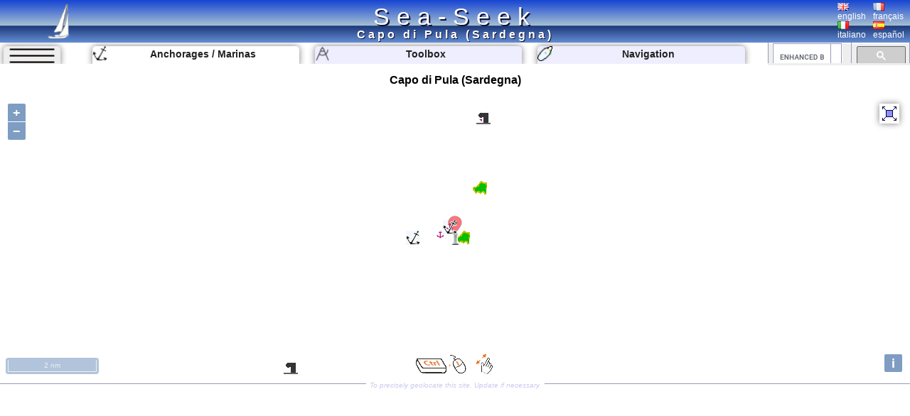

--- FILE ---
content_type: text/html; charset=UTF-8
request_url: https://www.sea-seek.com/en/Capo-di-Pula-Sardegna-
body_size: 6664
content:
<!DOCTYPE html>
<html lang="en">
<head>
		<meta charset="UTF-8">
	<meta name="viewport" content="width=device-width, initial-scale=1.0">
			<!-- Global site tag (gtag.js) - Google Analytics -->
			<script async src="https://www.googletagmanager.com/gtag/js?id=G-ZK583Q7DX8"></script>
			<script>
			  window.dataLayer = window.dataLayer || [];
			  function gtag(){dataLayer.push(arguments);}
			  gtag('js', new Date());

			  gtag('config', 'G-ZK583Q7DX8');
			</script>
						
			<link href="/css/main.css?t=1" rel="stylesheet" type="text/css">
	<link rel="shortcut icon" href="/favicon.ico" />
	<script  src="/JS/jquery.js" ></script>
	<script>
		var geo={	
			idx:0,
			titre:"",
			latitude: 43,
			longitude :7,
			zoom :7,
			leg_lat:"",
			leg_lng:"",
			surface:0,
			lien:"",
			last_lien:"",
			idx_last:0,
			local_lat:0,
			local_lng:0,
			temps:-1,gps_lat:0,gps_lng:0,gps_Vlat:0,gps_Vlng:0,cap:0
			}
		var langue="en";
		var ecran={largeur:1,hauteur:1,dispo:1,place_dispo:1,largeur_centre:1,car_par_ligne:1};
		var etat={window_resized:false,sites_rec:0,pixjs_loaded:false,modif_site_loaded:false,modif_site_map_loaded:false};
				function getCookie(Name){ //get cookie value
			var re=new RegExp(Name+"=[^;]+", "i"); //construct RE to search for target name/value pair
			if (document.cookie.match(re)) //if cookie found
			return document.cookie.match(re)[0].split("=")[1] //return its value
			return ""
		}

		function setCookie(name, value, days){ //set cookei value
			var expireDate = new Date()
			var expstring=expireDate.setDate(expireDate.getDate()+parseInt(days))
			document.cookie = name+"="+value+"; expires="+expireDate.toGMTString()+"; path=/";
		}
		function autorisation_cookies(){
			var txt="By continuing your visit to this site, you accept the use of Cookies plotter to offer you, targeted advertising tailored to your interests and statistics of visits.";
			if (langue=="fr")  txt="En poursuivant votre navigation sur ce site, vous acceptez l’utilisation de Cookies  traceur pour vous proposer , des publicités ciblées adaptés à vos centres d’intérêts et  réaliser des statistiques de visites.";
			if (getCookie("OK_Cook")!="OK") alert(txt);
			setCookie("OK_Cook","OK", 365); //Autorisation sur 1 an
		}
		function lg(en,fr,it,es) { //avec span
			 var s='<span lang="en" >'+en+'</span>';
			 if (langue=="fr" && fr.length>0 ) s='<span lang="fr" >'+fr+'</span>';
			 if (langue=="it" && it.length>0 ) s='<span lang="it" >'+it+'</span>';
			 if (langue=="es" && es.length>0 ) s='<span lang="es" >'+es+'</span>';
			 return s;
		 }
		 function lg_(en,fr,it,es) { //sans span
			 var s=en;
			 if (langue=="fr" && fr.length>0 ) s=fr;
			 if (langue=="it" && it.length>0 ) s=it;
			 if (langue=="es" && es.length>0 ) s=es;
			 return s;
		 }
		function redim_header(){
			var r=0
			if (ecran.largeur<810 || ecran.hauteur<490)r=-200;
			$("#menu_cherche").css("right",r+"px");
			$("#cherche_icone").html('<img   src="/css/image/loupe.png" alt="Search" onclick="click_cherche();" />')
		}

	</script>		
		<link href="/OL/ol.css" rel="stylesheet" type="text/css">
	<link href="/css/sites.css" rel="stylesheet" type="text/css">
	<link href="/css/map.css" rel="stylesheet" type="text/css">
	<script  src="/JS/sites.js" ></script>
	<script  src="/JS/map.js?t=6" ></script>
	<script src="/OL/ol.js"></script>
	<script  src="/JS/pix_en.js" onload="etat.pixjs_loaded=true;" ></script>	
					<script>
			geo.idx=4299; geo.latitude=38.984699249268; geo.longitude=9.0198402404785;geo.zoom=12;geo.surface=0;geo.titre="Capo di Pula (Sardegna)";geo.lien="Capo-di-Pula-Sardegna-";			</script>
					<title>Capo di Pula (Sardegna) </title>
		<link rel="alternate" hreflang="en"  href="https://www.sea-seek.com/en/Capo-di-Pula-Sardegna-" />
		<link rel="alternate" hreflang="fr"  href="https://www.sea-seek.com/fr/Capo-di-Pula-Sardegna-" />
		<link rel="alternate" hreflang="it"  href="https://www.sea-seek.com/it/Capo-di-Pula-Sardegna-" />
		<link rel="alternate" hreflang="es"  href="https://www.sea-seek.com/es/Capo-di-Pula-Sardegna-" />
		<link rel="alternate" hreflang="x-default"  href="https://www.sea-seek.com/Capo-di-Pula-Sardegna-" />
		<meta name="geo.placename" content="Capo di Pula (Sardegna)" />
<meta name="geo.position" content="38.984699249268; 9.0198402404785" />
<meta name="ICBM" content="38.984699249268; 9.0198402404785" />
		<meta name="keywords" content="voile, navigation,  sailing, yachting, boating, marine, anchorage, mooring, cruising, guide, nautical, port, harbor, harbour,lighthouse"  />
		<meta name="description" content="Informations on: Capo di Pula (Sardegna).  lighthouse. Visibility range, height of light, Characteristics." />
</head>
<body>
	<header>
<div class="header"><div class="header_title"><a href="index.php">Sea-Seek</a></div>
	<a href="/en/"><img class="header_logo" src="/css/image/logo.png" alt="sea-seek" /></a>
	<div id="header_titre"><h1>Capo di Pula (Sardegna)	</h1></div>
	<div class="header_Flags">
		<div class="ligne_flag">
			<div class="header_flag" ><a href="/en/Capo-di-Pula-Sardegna-"><img   src="/css/image/Flag_Gb.png" alt="english" /><br />english</a></div>
			<div  class="header_flag" ><a href="/fr/Capo-di-Pula-Sardegna-"><img   src="/css/image/Flag_Fr.png" alt="français" /><br />français</a></div>
		</div>
		<div class="ligne_flag">
			<div  class="header_flag" ><a href="/it/Capo-di-Pula-Sardegna-"><img   src="/css/image/Flag_It.png" alt="italiano" /><br />italiano</a></div>
			<div  class="header_flag" ><a href="/es/Capo-di-Pula-Sardegna-"><img   src="/css/image/Flag_Es.png" alt="español" /><br />español</a></div>
		</div>
	</div>
</div>
</header>
<nav>
<div class="menu_haut" >
       <div id="le_sous_menu"  onclick="sous_menu_();">   
		<div class="le_sous_menu_masque"></div>
		<div><a href="/en/ebooks.php">Nautical Ebooks</a></div>
		<div><a href="/en/tools.php"><span lang="en">Toolbox</span></a></div>
		<div><a href="/en/track.php"><span lang="en">Navigation</span></a></div>
		<div><a href="/en/new_geo.php"><span lang="en">Create a port, anchorage, an area</span></a></div>
		<div><a href="/en/about.php"><span lang="en">About Sea-Seek</span></a></div>
				<div><a href="/administration/Logs_erreurs.php" style="font-size:8px;">Admin</a></div>
		
			</div>
	<div id="menu_onglets">
		<div id="sous_menu"  class="in_onglet" onclick="sous_menu_();">	
			<img src="/css/image/sites.PNG" alt="" />
		</div>
		<a href="/en" id="h_site" ><div id="menu_Anchor" class="in_onglet"><img src="/css/image/mapico22.gif" alt="Anchorages / Marinas" title="Anchorages / Marinas"  /> <span lang="en">Anchorages / Marinas</span></div></a>
		<a href="/en/tools.php"><div id="menu_Tool" class="in_onglet"><img src="/css/image/map_Compas20.png" alt="Toolbox" title="Toolbox" /> <span lang="en">Toolbox</span></div></a>
		<a href="/en/track.php"><div id="menu_Navigation" class="in_onglet"><img src="/css/image/ship20.png" alt="Navigation" title="Navigation" /> <span lang="en">Navigation</span></div></a>
	</div>
	<div id="menu_cherche" >
	    <div id="cherche_icone"><img   src="/css/image/loupe.png" alt="Search" onclick="click_cherche();" /></div>
		<div id="menu_cherche_google">
			
			<script async src="https://cse.google.com/cse.js?cx=018344170442239609583:a_pdqc0v63a"></script>
<div class="gcse-searchbox-only"></div>
			
			<script>	
			  function click_cherche() {
								$("#menu_cherche").animate({
									right : "0px"
								});
								$("#cherche_icone").html('<img   src="/css/image/fleche_dr.png" alt="Search" onclick="out_cherche();" />')	
															
				}
				function out_cherche() {
								$("#menu_cherche").animate({
									right : "-200px"
								});
								$("#cherche_icone").html('<img   src="/css/image/loupe.png" alt="Search" onclick="click_cherche();" />')
				}
				
				
				function couleur_onglet(){
					var a=t=n="#eef";
					if (geo.idx>0) a="#fff";
					if (window.location.pathname.indexOf("tools.php")>0) t="#fff";
					$("#menu_Anchor").css("backgroundColor",a);
					$("#menu_Tool").css("backgroundColor",t);
					$("#menu_Navigation").css("backgroundColor",n);
				}
				var sous_menu_open=false;
				function sous_menu_(){
					sous_menu_open=!sous_menu_open;
					if (sous_menu_open){
						var a="#fff";
						var d="block";
					} else {
						var a="#eef";
						var d="none";
					}
					$("#sous_menu").css("backgroundColor",a);
					$("#le_sous_menu").css("display",d);
				}
				
			</script>
		</div>
	</div>
</div>
</nav>	<div class="au_centre">
		<section>
			<div class="site_titre">
				<h2>Capo di Pula (Sardegna)</h2>
			</div>
			<div id="map_Big"></div>
			<div class="c_map_info"><div class="c_map_c"><span onclick="modif_map()"><span lang="en">To precisely geolocate this site. Update if necessary.</span></span></div></div>
		</section>
		<div class="au_centre_texte">
			<section>
				<h3><span lang="en">Localisation</span></h3>
				<div class="Zdesc">
					<div class="loca_cell">
						<div class="filiation"><a href="/Mediterranee-Mediterrane  an" >Méditerranée - Mediterrane  an </a> <br><a href="/Sardegna" >Sardegna </a> <br><a href="/Sardegna-South" >Sardegna South </a> <br><a href="/Capo-Pula-a-capo-Spartivento" >Capo Pula a capo Spartivento </a> </div>
					</div>
					<div class="loca_cell">
						<strong>Capo di Pula (Sardegna)</strong>	
						<table>
							<tr><td></td><td>Latitude</td><td>Longitude</td></tr>
							<tr><td>DMS</td><td id="dms_lat">---</td><td id="dms_lng">---</td></tr>
							<tr><td>DM</td><td id="dm_lat">---</td><td id="dm_lng">---</td></tr>
							<tr><td>DD</td><td id="dd_lat">---</td><td id="dd_lng">---</td></tr>
						</table>
					</div>
				</div>	
			</section>	
			<section>			
				<h3><span lang="en">Characteristics</span></h3>
				<div class="Zdesc">
					<div id="zone_icone"   >
					<div class="icone_"><img src="/geo_/images/ico_phare56.png" alt="Lighthouse" title="Lighthouse"  /> </div>

					</div>
					<div id="modif_icone" onclick="modif_icone();"></div>
				</div>
			</section>
			 <!-- // /* ** Sortie Descriptions ** -->
			<section>
				<h3><span lang="en">Description</span></h3>
				
				<div class="Zdesc"><div class="bi_col">
<div id="bloc1" class="c_bloc_img" lang=""><img style="max-width:400px;" src="/images/2012/10/Pula-capo1.jpg"  id="img1" alt="Capo di Pula (Sardegna)"  title="Capo di Pula (Sardegna)" /><div id="i_tit1"></div>Pula cape<div class="c_bloc_info" style="max-width:400px;"><div class="cbi_l"><span>2012-10-19</span></div><div class="cbi_m"><span  onclick="modif_img(4299,1,17655)"><span lang="en">Update</span></span></div><div class="cbi_r"><span>Joëlle</span></div></div></div>

</div><div class="bi_col">
<div id="bloc2" class="c_bloc_img" lang=""><img style="max-width:400px;" src="/images/2012/10/Pula-capo3.jpg"  id="img2" alt="Capo di Pula (Sardegna)"  title="Capo di Pula (Sardegna)" /><div id="i_tit2"></div>Pula cape and Coltellazzo island.<div class="c_bloc_info" style="max-width:400px;"><div class="cbi_l"><span>2012-10-19</span></div><div class="cbi_m"><span  onclick="modif_img(4299,2,17656)"><span lang="en">Update</span></span></div><div class="cbi_r"><span>Joëlle</span></div></div></div>

</div></div>
<div class="Zdesc"><div class="bi_col">
<div id="bloc3" class="c_bloc_img" lang=""><img style="max-width:400px;" src="/images/2012/10/Coltellazzo1.jpg"  id="img3" alt="Capo di Pula (Sardegna)"  title="Capo di Pula (Sardegna)" /><div id="i_tit3"></div>Coltellazzo island<div class="c_bloc_info" style="max-width:400px;"><div class="cbi_l"><span>2012-10-19</span></div><div class="cbi_m"><span  onclick="modif_img(4299,3,17657)"><span lang="en">Update</span></span></div><div class="cbi_r"><span>Joëlle</span></div></div></div>

</div><div class="bi_col"><div class="ebook_" lang=""><table><tr><td ><div class="ebook_n">Ebook</div><div onclick="cpt_download(9720);" ><a href="/ebook/S_Sardegna.pdf" target="blank_" ><div class="ebook"><div class="ebook_fr"><div class="ebook_g"></div><div class="ebook_t">Sardegna South</div><div class="ebook_img"><img src="/images_160/2023/7/Malfatano.jpg" class="ebook_geo" alt="" ></div></div></div></a></div></td><td><h4>Sardegna South</h4><ul><li>72 sites</li><li>179 photos</li><li>publication date: 6 Aug 2024</li><li>.pdf file size: 37 Mb</li></ul></td></tr></table></div></div></div>
<div class="Zdesc"><div class="bi_col"><div id="bloc6" class="c_bloc_txt" lang=en ><img src="/css/image/Flag_Gb.png" alt="" />Pula cape is a conical rock connected to the mainland by a sandbar where are few houses and a church. It is the W entry into the Gulf of Cagliari.<br>At W Cape we see some important ruins on the shore of Port of Pula.<br><br>Coltellazzo rock beyond E Pula cape, is dominated by the round tower S. Efisio bringing at the top the lantern of a lighthouse.<br><p><br></p><div class="c_bloc_info">
								<div class="cbi_l"><span>2013/06/30</span></div><div class="cbi_m"><span onclick="modif_txt(4299,6,17159)"><span lang="en">Update</span></span></div><div class="cbi_r"><span>dd</span></div></div></div>
</div><div class="bi_col"><div id="bloc7" class="c_bloc_txt" lang=fr ><img src="/css/image/Flag_Fr.png" alt="" />Le cap de Pula est un rocher conique relié à la côte par une langue de sable où se trouvent quelques maisons et une église.
C'est l'entrée W dans le golfe de Cagliari.<br>A l'W du cap on voit quelques ruines importantes sur la rive du Port de Pula.<br><br>Le rocher Coltellazzo déborde le cap Pula à l'E; Il est dominé par la tour ronde S. Efisio qui porte à son sommet la lanterne d'un phare.<br><div class="c_bloc_info">
								<div class="cbi_l"><span>2012/10/19</span></div><div class="cbi_m"><span onclick="modif_txt(4299,7,5465)"><span lang="en">Update</span></span></div><div class="cbi_r"><span>Joëlle</span></div></div></div>
</div></div>
<div class="Zdesc"><div class="bi_col"><div id="bloc8" class="c_bloc_txt" lang=it ><img src="/css/image/Flag_It.png" alt="" />Il capo di Pula è una roccia conica collegata alla terraferma da una lingua di sabbia dove si trovano alcune case e una chiesa. E' l'ingresso W nel Golfo di Cagliari.<br>All'W del capo si vede alcuni importanti rovine sulla riva del porto di Pula.<p>La roccia Coltellazzo è situata dopo il capo Pula, all'E; è dominata dalla torre rotonda S. Efisio portando in cima la lanterna di un faro.<br></p><div class="c_bloc_info">
								<div class="cbi_l"><span>2012/10/19</span></div><div class="cbi_m"><span onclick="modif_txt(4299,8,17158)"><span lang="en">Update</span></span></div><div class="cbi_r"><span>Joëlle</span></div></div></div>
</div><div class="bi_col"><div class="ebook_" lang=""><table><tr><td ><div class="ebook_n">Ebook</div><div onclick="cpt_download(1305);" ><a href="/ebook/Sardaigne_-_Sardegna.pdf" target="blank_" ><div class="ebook"><div class="ebook_fr"><div class="ebook_g"></div><div class="ebook_t">Sardegna</div><div class="ebook_img"><img src="/images_160/2023/7/Malfatano.jpg" class="ebook_geo" alt="" ></div></div></div></a></div></td><td><h4>Sardegna</h4><ul><li>444 sites</li><li>1072 photos</li><li>publication date: 6 Aug 2024</li><li>.pdf file size: 246 Mb</li></ul></td></tr></table></div></div></div>
<div class="Zdesc"><div class="one_col">
<div id="bloc4" class="c_bloc_img" lang=""><img style="max-width:800px;" src="/images/2013/6/Capo-di-Pula.jpg"  id="img4" alt="Capo di Pula (Sardegna)"  title="Capo di Pula (Sardegna)" /><div id="i_tit4"></div>Capo di Pula<div class="c_bloc_img_inf" ><div class="c_bloc_inline" id="i_meta4">2013:06:22 19:33:24</div></div><div class="c_bloc_info" style="max-width:800px;"><div class="cbi_l"><span>2013-06-30</span></div><div class="cbi_m"><span  onclick="modif_img(4299,4,18770)"><span lang="en">Update</span></span></div><div class="cbi_r"><span>dd</span></div></div></div>

</div></div><div class="Zdesc"><div class="one_col">
<div id="bloc5" class="c_bloc_img" lang=""><img style="max-width:1058px;" src="/images/2017/9/IMG-2765-1506102403.jpg"  id="img5" alt="Capo di Pula (Sardegna)"  title="Capo di Pula (Sardegna)" /><div id="i_tit5"></div>View from the west.<div class="c_bloc_info" style="max-width:1058px;"><div class="cbi_l"><span>2017-09-22</span></div><div class="cbi_m"><span  onclick="modif_img(4299,5,20026)"><span lang="en">Update</span></span></div><div class="cbi_r"><span>Anonymous</span></div></div></div>

</div></div><div class="Zdesc"><div class="one_col"><div id="bloc9" class="c_bloc_txt" ><div class="new_txt_haut" ><div class="new_txt_" onclick="modif_txt(4299,9,0)"></div><div class="new_txt_champ" onclick="modif_txt(4299,9,0)"><span lang="en">Share your comments or photos on</span> "Capo di Pula (Sardegna)"</div><div style="right:0px;position:absolute;width:34px;"><input  type="file" accept="image/*" class="new_img"  id="new_img_" onclick="evenement_new_img(4299,9);" ></div></div></div>
</div></div>			</section>
			<!-- PUB -->
			<div class="Zdesc">
				
				<script async src="https://pagead2.googlesyndication.com/pagead/js/adsbygoogle.js"></script>
				<!-- Mon Horizontal -->
				<ins class="adsbygoogle"
					 style="display:block"
					 data-ad-client="ca-pub-2910276744203370"
					 data-ad-slot="5251905020"
					 data-ad-format="auto"
					 data-full-width-responsive="true"></ins>
				<script>
					 (adsbygoogle = window.adsbygoogle || []).push({});
				</script>
			</div>
			
				<!--  Sortie sites du coin
				************************** -->
			<section>	
				<h3><span lang="en" >Sites around </span>Capo di Pula (Sardegna)</h3>
				<div class="coin_remarque">Flying distances - Direct line</div>
				<div class="Zdesc"><div class="bi_col"><article class="centre_bloc_in"  ><a href="/en/Golfo-di-Quartu-Sardegna-"  ><div class="centre_pix"><img src="/images_160/2012/10/1350496600-Poetto.jpg" alt="" /></div><div class="centre_ico"><img src="/css/image/list2.gif" alt="" /></div><div class="centre_titre"><h4>Golfo di Quartu (Sardegna)</h4></div></a><div ><div class="cel_dist">15nm</div><div class="cel_dist">31°</div></div>Quartu gulf lies between Foxi tower and S. Elia cape, in the Cagliari Gulf.It is not recommended to anchor in the Quartu bay.Ancorage is also prohibited in a strip between the bearings to 314 ° of Mezza Spiaggia tower and 316 ° to the S. Elia E end cape and extending to 7 NM of shore.<br><div class="c_bloc_info"><div class="cbi_l"><span>17 Oct 12</span></div><div class="cbi_r"><span>Joëlle</span></div></div></article></div><div class="bi_col"><article class="centre_bloc_in"  ><a href="/en/Isolotto-di-Coltellazzo-Pula-Sardegna-"  ><div class="centre_pix"><img src="/images_160/2018/7/DSC06381.jpg" alt="" /></div><div class="centre_ico"><img src="/css/image/list3.gif" alt="" /></div><div class="centre_titre"><h4>Isolotto di Coltellazzo (Pula Sardegna)</h4></div></a><div ><div class="cel_dist">0.1nm</div><div class="cel_dist">96°</div></div>Coltellazzo island lies close E of the Pula cape and has a tower on his E side.<div class="c_bloc_info"><div class="cbi_l"><span>19 Oct 12</span></div><div class="cbi_r"><span>Joëlle</span></div></div></article></div></div>
<div class="Zdesc"><div class="bi_col"><article class="centre_bloc_in"  ><a href="/en/Baia-di-Nora-Pula-Sardegna-"  ><div class="centre_pix"><img src="/images_160/2018/8/IMG-20180708-204525.jpg" alt="" /></div><div class="centre_ico"><img src="/css/image/list22.gif" alt="" /></div><div class="centre_titre"><h4>Baia di Nora (Pula Sardegna)</h4></div></a><div ><div class="cel_dist">0.2nm</div><div class="cel_dist">330°</div></div>Nora bay, or St Efisio bay, is S bordered by Pula cape and Coltellazzo islet.<br><br>The bay of Nora could be a fine anchorage sheltered by north-westerly winds when not stronger than 20 knots.<br><br>We can anchor by 7/20 m.<br>
<div class="c_bloc_info"><div class="cbi_l"><span>18 Oct 12</span></div><div class="cbi_r"><span>Joëlle</span></div></div></article></div><div class="bi_col"><article class="centre_bloc_in"  ><a href="/en/Porto-di-Agumu-Pula-Sardegna-"  ><div class="centre_pix"><img src="/images_160/2018/7/DSC06390.jpg" alt="" /></div><div class="centre_ico"><img src="/css/image/list22.gif" alt="" /></div><div class="centre_titre"><h4>Porto di Agumu (Pula Sardegna)</h4></div></a><div ><div class="cel_dist">0.9nm</div><div class="cel_dist">267°</div></div>Porto d'Agumu has an arc shape and is protected from the wind. This is a beautiful bay lined with pines and palm trees.<br><br>We anchor in 6/3 m.<br><div class="c_bloc_info"><div class="cbi_l"><span>19 Oct 12</span></div><div class="cbi_r"><span>Joëlle</span></div></div></article></div></div>
<div class="Zdesc"><div class="bi_col"><article class="centre_bloc_in"  ><a href="/en/Isolotto-di-S-Macario-Pula-Sardegna-"  ><div class="centre_pix"><img src="/images_160/2018/8/DSC06376.jpg" alt="" /></div><div class="centre_ico"><img src="/css/image/list3.gif" alt="" /></div><div class="centre_titre"><h4>Isolotto di S. Macario (Pula Sardegna)</h4></div></a><div ><div class="cel_dist">1.2nm</div><div class="cel_dist">27°</div></div>ESE Pula village, 0,4 NM offshore, N S. Macario islet has a tower remakable.<br><br>Take notice: never pass between the islet and the mainland because there are submerged rocks difficult to spot.<div class="c_bloc_info"><div class="cbi_l"><span>30 Jun 13</span></div><div class="cbi_r"><span>dd</span></div></div></article></div><div class="bi_col"><article class="centre_bloc_in"  ><a href="/en/Marina-di-Perd-e-Sali-Sarroch-Sardegna-"  ><div class="centre_pix"><img src="/images_160/2018/7/DSC06375.jpg" alt="" /></div><div class="centre_ico"><img src="/css/image/list4.gif" alt="" /></div><div class="centre_titre"><h4>Marina di Perd'e Sali (Sarroch Sardegna)</h4></div></a><div ><div class="cel_dist">2.7nm</div><div class="cel_dist">13°</div></div>The marinadi Perd'e Sali, or Porto Combu, is located in the town of Sarroch, about 11 NM S of Cagliari.Caution: The depth at the entrance is less than the significance level. We have 3/5 m in the approach, but the fund decreases rapidly when we are beyond the end of the breakwater, ...<div class="c_bloc_info"><div class="cbi_l"><span>29 Mar 17</span></div><div class="cbi_r"><span>Joëlle</span></div></div></article></div></div>
			</section>
			<!-- PUB -->
			<div class="Zdesc">
				
				<script async src="https://pagead2.googlesyndication.com/pagead/js/adsbygoogle.js"></script>
				<!-- Mon Horizontal -->
				<ins class="adsbygoogle"
					 style="display:block"
					 data-ad-client="ca-pub-2910276744203370"
					 data-ad-slot="5251905020"
					 data-ad-format="auto"
					 data-full-width-responsive="true"></ins>
				<script>
					 (adsbygoogle = window.adsbygoogle || []).push({});
				</script>
			</div>
			<nav class="message_creation"> Sea-Seek &nbsp;&nbsp;<span lang="en" >Sailing Guide</span><br><span lang="en">During your navigation, remember to update the data. <a href="new_geo.php">If a harbor, marina or anchorage is missing, create it.</a> Thank you for all boaters.</span></nav>
			<footer class="Zdesc">
	<nav class="play_footer">
				<a href="https://play.google.com/store/apps/details?id=sea.seek.webview">
							<div class="play_footer_img">
								<img src="/css/image/Logo_64px.png" alt="Sea-Seek Logo" />
							</div>
							<div class="play_footer_txt"><span lang="en">Sea-Seek available on the Google Play Store</span></div>
							<div class="play_footer_img">
								<img src="/css/image/playstore.jpg"  alt="Sea-Seek playstore" />
							</div>
						</a>
	</nav>
</footer>		</div>
	</div>
<script >
    var liste_icone="21";
	geo.leg_lat="";
	geo.leg_lng="";
    $( document ).ready(function() {
		initPage();
    });
	
</script>
</body>
</html>
 
	


--- FILE ---
content_type: text/html; charset=utf-8
request_url: https://www.sea-seek.com/ajax_appel/geo_x.php
body_size: 437
content:
9720,4298,9830,4296,4299,4300,9831,9829*=*Sardegna%20South,Isolotto%20di%20S.%20Macario%20%28Pula%20Sardegna%29,Isolotto%20di%20Coltellazzo%20%28Pula%20Sardegna%29,Marina%20di%20Perd%27e%20Sali%20%28Sarroch%20Sardegna%29,Capo%20di%20Pula%20%28Sardegna%29,Porticciolo%20di%20Cala%20Verde%20%28S%20Margherita%20di%20Pula%20Sardegna%29,Porto%20di%20Agumu%20%28Pula%20Sardegna%29,Baia%20di%20Nora%20%28Pula%20Sardegna%29*=*1,3,3,4,21,4,22,22*=*8,16,16,16,12,17,15,15*=*Sardegna-South,Isolotto-di-S-Macario-Pula-Sardegna-,Isolotto-di-Coltellazzo-Pula-Sardegna-,Marina-di-Perd-e-Sali-Sarroch-Sardegna-,Capo-di-Pula-Sardegna-,Porticciolo-di-Cala-Verde-S-Margherita-di-Pula-Sardegna-,Porto-di-Agumu-Pula-Sardegna-,Baia-di-Nora-Pula-Sardegna-*=*39.021,39.003675062894,38.984929311267,39.029998779297,38.9846992492676,38.9360572824161,38.9845675272366,38.9887494738577*=*9.056335,9.0319709325408,9.0234983898315,9.0334901809692,9.0198402404785,8.9404592514038,8.9995619058609,9.01735825782771

--- FILE ---
content_type: text/html; charset=utf-8
request_url: https://www.google.com/recaptcha/api2/aframe
body_size: 115
content:
<!DOCTYPE HTML><html><head><meta http-equiv="content-type" content="text/html; charset=UTF-8"></head><body><script nonce="1CFx3XvcBkuzOHYcLHD6Dg">/** Anti-fraud and anti-abuse applications only. See google.com/recaptcha */ try{var clients={'sodar':'https://pagead2.googlesyndication.com/pagead/sodar?'};window.addEventListener("message",function(a){try{if(a.source===window.parent){var b=JSON.parse(a.data);var c=clients[b['id']];if(c){var d=document.createElement('img');d.src=c+b['params']+'&rc='+(localStorage.getItem("rc::a")?sessionStorage.getItem("rc::b"):"");window.document.body.appendChild(d);sessionStorage.setItem("rc::e",parseInt(sessionStorage.getItem("rc::e")||0)+1);localStorage.setItem("rc::h",'1763514803500');}}}catch(b){}});window.parent.postMessage("_grecaptcha_ready", "*");}catch(b){}</script></body></html>

--- FILE ---
content_type: text/css
request_url: https://www.sea-seek.com/css/map.css
body_size: 926
content:
/* Pour les resumés de sites */
.out_popup{
	position:relative;
	width:540px;
}
.popup_carte{
	font-size:10px;
	background-color:#fff;
	border-radius:3px;
	padding:2px;
	box-shadow:0px 0px 4px  grey;
	position:absolute;	
}
.resume_map{	
	width:240px;
	background-color: #fff;
	box-shadow:0px 0px 4px  grey;
	border-radius:2px;
	padding:2px;
}
.centre_pix{
	position:relative;
	top:0px;
	left:0px;
	width:120px;
	float:left;
	padding:0px;
	margin-right:8px;
}
.centre_pix img{
	width:100%;
	padding:0px;
	margin:4px;
	box-shadow:0px 0px 10px  grey;
	border-radius:4px;
}
.centre_titre h3{
	font-size: 14px; 
	padding:0px;
	margin:0px;
	text-align: left; 
}
.centre_ico{
	position:relative;
	top:0px;
	right:0px;
	height:14px;
	float:right;
	padding:0px;
	margin-left:2px;
}
.centre_bloc_in{
	overflow: hidden;
	text-align: justify;	
	width:100%;
	height:100%;
	padding-bottom:5px;
}
.cel_dist{
	display: inline-block;
	position: relative;
	width:70px;
	font-style: italic;
}
.pos_local{
	font-style: italic;
	letter-spacing: 1px;
}
/* CARTE */
.env_map{
	width:100%;
	margin:0px;
	padding:0px;
	position:relative;
	z-index:8000;
}
.boutons_map{
	position:absolute;
	right:14px;
	top:10px;
	z-index:8100;
	width:30px;
}
.bouton_map{
	width:28px;
	height:28px;
	background-color:#fff;
	border:0px;
	margin:1px;
	box-shadow:0px 0px 10px  grey;
}
.toolbox_map{
	width:28px;
	position:absolute;
	top:100px;
	left:20px;
	display:none;
}
.map_curseur{
	position:absolute;
	top:30px;
	left:50%;
	width:200px;
	margin-left:-100px;
	z-index:8080;
	display:none;
	font-size:12px;
	color:#000;
	background-color:rgba(230,230,230,0.8);
	border:inset #999;
	text-align:center;
	padding:2px;
	line-height: 1;
}
.tab_pos,.map_curseur td{
	text-align:center;
	border:0px;
	font-size:11px;
}

.tab_pos td{
	text-align:right;
	width:100px;
}

.doigts{
	position:absolute;bottom:0px;left:50%;margin-left:-56px;
}
.map_jump{
	position:absolute;
	top:-85px;
	left:0px;
}
.map_Compas{
	background-image: url("/geo_/images/map_Compas.png");
	cursor: pointer;
}
.map_valider{
	background:#fff url(image/valid.png) no-repeat center center;
	cursor: pointer;
}
.map_annuler{
	background:#fff url(image/novalid.png) no-repeat center center;	
	cursor: pointer;
}
.map_tools{
	background:#fff url(../geo_/images/map_Compas.png) no-repeat center center;	
	cursor: pointer;
}
.map_clear_zone{
	background:#fff url(/geo_/images/map_clear_zone.png) no-repeat center center;	
	cursor: pointer;
}
.map_rubber{
	background:#fff url(/geo_/images/map_rubber.png) no-repeat center center;
	cursor: pointer;	
}
.map_disp_ico{
	background:#fff url(/geo_/images/map_disp_ico.png) no-repeat center center;	
	cursor: pointer;
}
.map_FS{
	background:#fff url(/geo_/images/map_full_screen.png) no-repeat center center;	
	cursor: pointer;
}
.map_SS{
	background:#fff url(/geo_/images/map_small_screen.png) no-repeat center center;	
	cursor: pointer;
}
@media only screen and (max-width: 810px)  {
	.map_cadre_curseur{
		top:50px;
		font-size:10px;
		text-align:right;
	}
}

--- FILE ---
content_type: text/javascript
request_url: https://www.sea-seek.com/JS/pix_en.js
body_size: 1115
content:
var pix={ico_ancre2:"Mooring",ico_balise:"Beacon",ico_bank:"Bank",ico_basket:"Grocery",ico_beach:"Beach",ico_bouee:"Mooring buoy",ico_boulangerie:"Bakery",ico_caddie:"Market",ico_canal:"Canal",ico_cap:"Cape",ico_Cardinale_est:"East cardinal",ico_Cardinale_nord:"North Cardinal",ico_Cardinale_ouest:"West cardinal",ico_Cardinale_sud:"South cardinal",ico_cle_molette:"Mechanical repair",ico_coast:"Coast",ico_Danger_isole:"Isolated danger",ico_electricity:"Electricity",ico_first_aid:"First aid",ico_fish_forb:"No fishing",ico_fuel:"Fuel",ico_galet:"Pebble",ico_grass:"Grass",ico_grass2:"Grass",ico_hivernage:"Wintering",ico_huile_vidange:"Worn oil containers",ico_ice:"Ice",ico_ilot:"Islet",ico_island:"Island / Atoll",ico_jet_ski:"Jet ski",ico_jet_ski_forb:"Jet ski prohibited",ico_kite:"Kitesurf",ico_laundry:"Laundry",ico_manille:"Shipchandler",ico_mer:"Sea",ico_meteo:"Weather forecast",ico_mud:"Mud",ico_naval_base:"Naval Base",ico_noanchor:"Anchorage prohibited",ico_p_voile:"Windsurf",ico_parasol:"Parasol",ico_parking:"Parking",ico_peche:"Fishing",ico_phare56:"Lighthouse",ico_Plongeur:"Diving",ico_port_commerce:"Harbour",ico_port2:"Port",ico_Post:"Post",ico_regle:"Restricted",ico_reserve:"Natural Park",ico_resto:"Restaurant",ico_rock:"Rock",ico_rock2:"Rock",ico_sand:"Sand",ico_sand2:"Sand",ico_shipyard:"Shipyard",ico_shower:"Shower",ico_ski:"Water ski",ico_slip:"Slip",ico_surf2:"Surf",ico_telephone:"Phone",ico_vhf:"VHF",ico_waste_black:"Waste water collection",ico_water:"Water",ico_wbuoy:"Weather buoy",ico_wc:"WC",ico_webcam:"Webcam",ico_wifi:"Wifi",ico_wreck:"Wreck",ico_wship:"Weather ship",ico_wstation:"Weather station",map_all_:"Display all sites",map_anchorage:"Anchorage",map_area:"Area",map_balais:"Delete",map_bearings:"Bearing",map_circle:"Circle",map_clear_zone:"Clear zone",map_depth:"Depths",map_disp_ico:"Display Icones",map_full_screen:"Full screen",map_harbour:"Port",map_photo:"Pictures",map_rubber:"Rubber",map_small_screen:"Reduce map",map_waypoints:"Waypoints",map_weather:"Weather reports",map_zone:"Sea, Coast, Zone"}; var trad={area_name:"Area name",edit_annule:"Cancel",edit_envoi:"Submit",edit_sel_lang:"Define the language",ico_hivernage:"Wintering",map_area:"Area",map_balais:"Delete",map_bearings:"Bearing",map_circle:"Circle",map_clear_zone:"Clear zone",map_disp_ico:"Display Icones",map_disp_site:"Display sites and coast lines",map_nav_tools:"Navigation tools",map_rubber:"Rubber",map_waypoints:"Waypoints",tab_3D:"3D View",tab_meteo_prev:"Weather Forecasts",tab_meteo_relev:"Weather reports",tab_navigation:"Navigation",tab_photos:"Photos",tab_ship_track:"Ship AIS Tracks"};